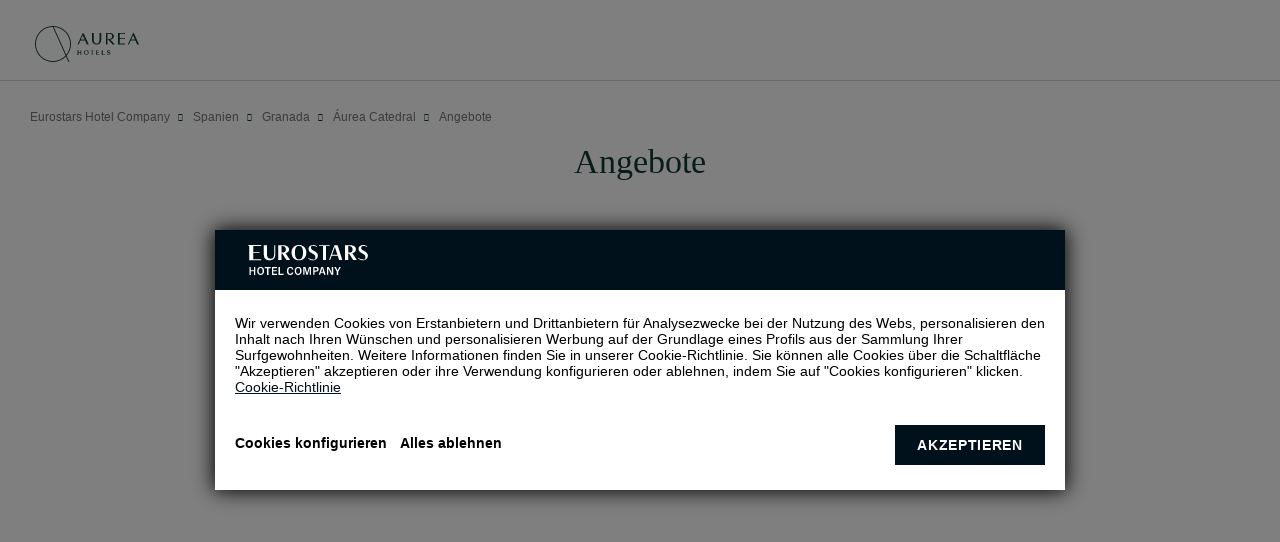

--- FILE ---
content_type: text/css
request_url: https://www.eurostarshotels.de/CLIENTES/www.eurostarshotels.com/css/gm/gm_aur.css?_=202601191301
body_size: 8041
content:
@charset "UTF-8";
html{font-family:'Inter',sans-serif}
body{font-family:'Inter',sans-serif}a{color:#103832}


.botonGC{border-color:#103832;background-color:#103832;font-family:'Marcellus',serif}
.botonGC.v2{color:#103832;}
@media(min-width: 801px){
  .botonGC:focus,
  .botonGC:hover{color:#103832}
  .botonGC.v2:focus,
  .botonGC.v2:hover{background:#103832}
}

@media(min-width:601px){
  .buttonCicle:focus,
  .buttonCicle:hover{color:#103832}
}


.sta-formatDispo .tpl-topHeader-eh{z-index:auto!important}

/* tpl-header2-eh */
.tpl-header2-eh > div{background-color:#103832}
.tpl-header2-eh > div > div{float:left}
.tpl-header2-eh > div > div > svg{width:auto!important;fill:#FFF5DB;height:28px}
.tpl-header2-eh > div > nav > .sta-reserva:before{color:#fff}
.tpl-header2-eh > div > nav > .sta-reserva:hover:before{color:#fff}
.tpl-header2-eh > div > nav > div:nth-of-type(2) > label{color:#103832}
.tpl-header2-eh > div > nav > div:nth-of-type(2) > label:hover:after{border-color:#103832;background:#103832}
.tpl-header2-eh > div > nav > div:nth-of-type(2) > ul > li.sta-colum2 > div > ul > li > a{color:#103832}
.tpl-header2-eh > div > nav > div:nth-of-type(2) > ul > li.sta-colum2 > div > ul > li > ul > li:before{background:#103832}
.tpl-header2-eh > div > nav > div:nth-of-type(2) > ul > li.sta-colum2 > div > ul > li > ul > li > a:hover{color:#103832}
.tpl-header2-eh > div > nav > div:nth-of-type(2) > ul > li.sta-actual > span{color:#103832}
.tpl-header2-eh > div > nav > div:nth-of-type(2) > ul > li > span > .sta-regalo:before{color:#103832}
.tpl-header2-eh > div > nav > div:nth-of-type(2) > ul > li > div > ul > li:before{background:#103832}

.tpl-header2-eh.sta-top > div{background-color:#fff}
.tpl-header2-eh.sta-top > div > div > svg{fill:#103832}
.tpl-header2-eh.sta-top > div > nav > ul > li > span{color:#000}
.tpl-header2-eh.sta-top > div > nav > .sta-reserva:before{color:#103832}
@media(min-width:801px){
  .tpl-header2-eh > div > div > svg{height:32px}
  .tpl-header2-eh > div > nav > ul > li > span > span > .sta-regalo:before{color:#fff}
  .tpl-header2-eh > div > nav > .sta-reserva:before{color:#fff5db}
  .tpl-header2-eh > div > nav > .sta-reserva:nth-of-type(3):hover:before{color:#103832}
  .tpl-header2-eh > div > nav > ul > li.sta-tres > div > ul > li:nth-of-type(3) + li:before,
  .tpl-header2-eh > div > nav > ul > li.sta-cuatro > div > ul > li:nth-of-type(3) + li:before{color:#103832}
  .tpl-header2-eh > div > nav > ul > li.sta-tres > div > ul > li:nth-of-type(3) ~ li > a:before,
  .tpl-header2-eh > div > nav > ul > li.sta-cuatro > div > ul > li:nth-of-type(3) ~ li > a:before{background:#103832}
  .tpl-header2-eh > div > nav > ul > li.sta-tres > div > ul > li:nth-of-type(3) ~ li > a:hover > div,
  .tpl-header2-eh > div > nav > ul > li.sta-cuatro > div > ul > li:nth-of-type(3) ~ li > a:hover > div{color:#103832}
  .tpl-header2-eh > div > nav > ul > li.sta-colum2 > div > ul > li > ul{background:#fff}
  .tpl-header2-eh > div > nav > ul > li.sta-colum2 > div > ul > li > ul > li:before{background:#103832}
  .tpl-header2-eh > div > nav > ul > li.sta-colum2 > div > ul > li > ul > li > a:hover{color:#103832}
  .tpl-header2-eh > div > nav > ul > li.sta-actual > span:before{background:#103832}
  .tpl-header2-eh > div > nav > ul > li > div > ul > li > a:hover > div > span{color:#103832}
  .tpl-header2-eh > div > nav > ul > li > div > ul > li > a > div{color:#103832}
  .tpl-header2-eh > div > nav > div:nth-of-type(2) > label{color:#fff}
  .tpl-header2-eh > div > nav > div:nth-of-type(2) > label:after{color:#fff}
  .tpl-header2-eh > div > nav > div:nth-of-type(2) > label:hover{color:#fff}
  .tpl-header2-eh > div > nav > div:nth-of-type(2) > label:hover:after{color:#fff;border-color:#fff;background:#103832}
  .tpl-header2-eh > div > nav > div:nth-of-type(2) > ul > li.sta-actual > label:before,.tpl-header2-eh > div > nav > div:nth-of-type(2) > ul > li.sta-actual > span{color:#103832}
  .tpl-header2-eh > div > nav > div:nth-of-type(2) > ul > li > input:checked ~ label:before{color:#103832}
  .tpl-header2-eh > div > nav > div:nth-of-type(2) > ul > li > input:checked ~ span{color:#103832}
  .tpl-header2-eh > div > nav > div:nth-of-type(2) > ul > li > div > ul > li:first-child > button{background:#103832}
  .tpl-header2-eh > div > nav > div:nth-of-type(2) > ul > li > div > ul > li > a > div{color:#103832}
  .tpl-header2-eh > div > nav > div:nth-of-type(2) > ul > li > span > .sta-regalo:before{color:#fff}
  .tpl-header2-eh > div > nav > div:nth-of-type(2) > ul > li > div > ul > li > a > div > span{color:#103832}
  
  .tpl-header2-eh.sta-top > div > nav > .sta-reserva:nth-of-type(3){color:#103832;border-color:#103832}
  .tpl-header2-eh.sta-top > div > nav > .sta-reserva:before{color:#103832}
  .tpl-header2-eh.sta-top > div > nav > .sta-reserva:nth-of-type(3):hover{background:#103832;color:#fff5db}
  .tpl-header2-eh.sta-top > div > nav > .sta-reserva:nth-of-type(3):hover:before{color:#fff5db}
  .tpl-header2-eh.sta-top > div > nav > label > span:last-child{color:#103832}
  .tpl-header2-eh.sta-top > div > nav > ul > li > span > .sta-regalo:before{color:#103832}
  .tpl-header2-eh.sta-top > div > nav > ul > li:hover > span:before{background:#103832}
}
@media(min-width:901px){
  .tpl-header2-eh > div > nav > ul > li.sta-tres > div > ul > li:nth-of-type(3) ~ li > a:hover > div > span{color:#103832}
  .tpl-header2-eh > div > nav > ul > li.sta-tres > div > ul > li:nth-of-type(3) ~ li > a > div{color:#103832}
  .tpl-header2-eh > div > nav > ul > li.sta-cuatro > div > ul > li:nth-of-type(3) + li + li:before{color:#103832}
  .tpl-header2-eh > div > nav > ul > li.sta-cuatro > div > ul > li:nth-of-type(3) + li > a > div{color:#103832}
}
/* FIN tpl-header2-eh */

/* .tpl-header4-eh */
.tpl-header4-eh.sta-home .sta-header4-eh_sup{background: #024342;}
.tpl-header4-eh.sta-home.sta-fixed .sta-header4-eh_sup{background: #fff;}
.tpl-header4-eh .sta-header4-eh_sup .sta-header4-eh_max{border-color: rgb(255,255,255,0.5);}
.tpl-header4-eh.sta-fixed .sta-header4-eh_sup .sta-header4-eh_max{border-color:#000}
.tpl-header4-eh.sta-home .sta-header4-eh_sup .sta-header4-eh_title .sta-header4-eh_logo svg{width: 80px;}
.tpl-header4-eh .sta-header4-eh_cAmbur .sta-header4-eh_ambur_text,
.tpl-header4-eh.sta-fixed.sta-home .sta-header4-eh_cAmbur .sta-header4-eh_ambur_text{color: #103832;}
.tpl-header4-eh.sta-fixed.sta-home .sta-header4-eh_sup .sta-header4-eh_title .sta-header4-eh_logo svg{fill: #103832;}
.tpl-header4-eh .sta-header4-eh_table .sta-header4-eh_cell{color: #000}
.tpl-header4-eh .sta-header4-eh_nav .sta-header4-eh_navContent .sta-header4-eh_nav_close{color: #103832;}
.tpl-header4-eh .sta-header4-eh_nav .sta-header4-eh_navContent .sta-header4-eh_nav_list .sta-header4-eh_nav_list_li.sta-multi > a:before{color: #103832;}
.tpl-header4-eh .sta-header4-eh_nav .sta-header4-eh_navContent .sta-header4-eh_nav_list .sta-header4-eh_nav_list_li.sta-multi ul a:after{background:#103832}
.tpl-header4-eh .sta-header4-eh_nav .sta-header4-eh_navContent .sta-header4-eh_nav_list .sta-header4-eh_nav_list_li.sta-regalo a span:before{color:#103832;}
.tpl-alert-eh .sta-alert-eh_container{color: #103832;}
.tpl-alert-eh .sta-alert-eh_icon:before{color: #103832;}
@media(min-width:601px){
  .tpl-header4-eh .sta-header4-eh_sup .sta-header4-eh_title .sta-header4-eh_name{color: #fff;}
  .tpl-alert-eh .sta-alert-eh_close:before{color: #103832;}
}
@media (min-width:801px) {
  .tpl-header4-eh.sta-home .sta-header4-eh_sup .sta-header4-eh_title .sta-header4-eh_logo svg{height: 36px;width:104px;}
  .tpl-header4-eh.sta-home .sta-header4-eh_sup .sta-header4-eh_list .sta-header4-eh_nav_list_li:hover:after{border-top-color: #fff;}
  .tpl-header4-eh .sta-header4-eh_sup .sta-header4-eh_list .sta-header4-eh_nav_list_li:after{border-top-color: #fff;}
  .tpl-header4-eh.sta-fixed .sta-header4-eh_sup .sta-header4-eh_list .sta-header4-eh_nav_list_li:hover:after,
  .tpl-header4-eh .sta-header4-eh_sup .sta-header4-eh_list .sta-header4-eh_nav_list_li:hover:after{border-top-color:#103832}
  .tpl-header4-eh.sta-home.sta-fixed .sta-header4-eh_sup .sta-header4-eh_title .sta-header4-eh_logo svg{fill: #103832;height: 36px;width: 104px;margin-top: 7px;}
  .tpl-header4-eh .sta-header4-eh_sup .sta-header4-eh_title .sta-header4-eh_logo svg{fill: #103832;height: 36px;width: 104px;margin-top: 7px;}
  .tpl-header4-eh.sta-fixed .sta-header4-eh_sup .sta-header4-eh_title .sta-header4-eh_logo svg{fill: #103832;height: 36px;width: 104px;margin-top: 0px;}
  .tpl-header4-eh .sta-header4-eh_sup .sta-header4-eh_list .sta-header4-eh_nav_list_li.sta-actual:after,
  .tpl-header4-eh.sta-home .sta-header4-eh_sup .sta-header4-eh_list .sta-header4-eh_nav_list_li:after{border-top-color: #fff;}
  .tpl-header4-eh.sta-home.sta-fixed .sta-header4-eh_sup .sta-header4-eh_list .sta-header4-eh_nav_list_li:after{border-top-color: #103832;}
  .tpl-header4-eh.sta-home.sta-fixed .sta-header4-eh_sup .sta-header4-eh_list .sta-header4-eh_nav_list_li.sta-actual:after{border-color: #103832;}
  .tpl-header4-eh.sta-fixed.sta-home .sta-header4-eh_sup .sta-header4-eh_list .sta-header4-eh_nav_list_li:hover:after{border-color: #103832;}
  .tpl-header4-eh .sta-header4-eh_sup .sta-header4-eh_list .sta-multi > a span:after,
  .tpl-header4-eh.sta-fixed.sta-home .sta-header4-eh_sup .sta-header4-eh_list .sta-multi > a span:after,
  .tpl-header4-eh .sta-header4-eh_sup .sta-header4-eh_list .sta-multi:hover > a span:after{color:#103832}
  .tpl-header4-eh.sta-home.sta-fixed .sta-header4-eh_sup .sta-header4-eh_list .sta-multi:hover > a span:after{color: #103832;}
  .tpl-header4-eh.sta-home .sta-header4-eh_sup .sta-header4-eh_list .sta-multi:hover > a span:after{color: #fff;}
  .tpl-header4-eh.sta-fixed .sta-header4-eh_sup .sta-header4-eh_list .sta-multi:hover > a span:after{color: #103832;}
  .tpl-header4-eh.sta-fixed .sta-header4-eh_sup .sta-header4-eh_list .sta-multi ul a:before,
  .tpl-header4-eh.sta-home .sta-header4-eh_sup .sta-header4-eh_list .sta-multi ul a:before,
  .tpl-header4-eh .sta-header4-eh_sup .sta-header4-eh_list .sta-multi ul a:before{background: #103832;}
  .tpl-header4-eh.sta-fixed .sta-header4-eh_sup .sta-header4-eh_list .sta-header4-eh_nav_list_li.sta-regalo > a > span:before{color:#103832;}
  .tpl-header4-eh.sta-fixed .sta-header4-eh_sup .sta-header4-eh_list .sta-header4-eh_nav_list_li.sta-actual a{color: #103832;}
  .tpl-header4-eh.sta-fixed .sta-header4-eh_sup .sta-header4-eh_list .sta-header4-eh_nav_list_li:after{border-top-color: #024342;}
}
/* FIN .tpl-header4-eh */

/* new style headers */

.tpl-header2-eh.sta-top .sta-menuConfigs #cms-login>div>button svg{fill:#103832;}
.tpl-header2-eh.sta-top .sta-menuConfigs .sta-phone svg{fill:#103832;}
.tpl-header2-eh.sta-top .sta-menuConfigs:before{background-color:#103832;}
.tpl-header2-eh.sta-top > div > nav > label span:first-of-type svg{fill:#103832;}
.tpl-header2-eh.sta-top > div > nav > ul > li:hover > span{color:#103832;}


.tpl-header4-eh .sta-header4-eh_nav .sta-header4-eh_navContent .sta-header4-eh_nav_list .sta-header4-eh_nav_list_li:hover a {color: #103832;}

.tpl-header2-eh > div > nav > div:nth-of-type(2) > label:before{background-color:#103832;}
.tpl-header2-eh > div > nav > div:nth-of-type(2) > label:after{background-color:#103832;}

.tpl-header4-eh .sta-header4-eh_nav .sta-header4-eh_navContent .sta-header4-eh_nav_close:before{background-color:#103832;}
.tpl-header4-eh .sta-header4-eh_nav .sta-header4-eh_navContent .sta-header4-eh_nav_close:after{background-color:#103832;}


.tpl-header4-eh.newHeader .sta-homeBtn-eh .sta-header4-eh_sup .sta-header4-eh_title .sta-header-eh_next .sta-header4-eh_arrowCtn svg{fill:#103832;}
.tpl-header4-eh.newHeader .sta-fichaBtn-eh .sta-header4-eh_arrowCtn svg{fill:#103832;}


.tpl-header4-eh.sta-fixed .sta-menuConfigs .sta-loginST #cms-login>div>button svg{fill:#103832;}
.tpl-header4-eh.sta-fixed .sta-menuConfigs .sta-phone svg{fill:#103832;}
.tpl-header4-eh.sta-fixed .sta-header4-eh_cAmbur .sta-header4-eh_ambur svg{fill:#103832;}
.tpl-header4-eh.sta-fixed .sta-header4-eh_cAmbur:after{background:#103832;}

.sta-header4-slider.swiper .sta-header4-eh_nav_list_li.sta-actual a span{color:#103832;}

.tpl-showEngine-eh .sta-showEngine-eh_button {
  background: #024342;
}
/* fin new style headers */

.tpl-cabecera-eh .sta-cabecera-eh_nombreHotel{font-family:'Marcellus',serif}
.tpl-cabecera-eh .sta-cabecera-eh_ubicacionHotel{font-family:'Inter',sans-serif}
.tpl-cabecera-eh .sta-cabecera-eh_buttons > button:hover{color: #103832;}
.tpl-cabecera-eh .sta-cabecera-eh_estrellasHotel:after{font-family:'Inter',sans-serif}
.tpl-cabecera-eh.video-eh_aur .sta-cabecera-eh_cell{position: relative;z-index:1}

/* video-eh_aur */

@keyframes video-eh_aur {
  0% {transform: scale(1);opacity: .8}
  100% {transform:scale(1.5);opacity: 0}
}
.video-eh_aur{height:calc(50vh - 60px);position:relative;}
.video-eh_aur.v2{height: 540px}
.video-eh_aur .slide-home-eh_background{position:absolute;left:0;top:0;right:0;bottom:0;overflow:hidden;z-index:0}
.video-eh_aur .slide-home-eh_backgroundContainer:after{content:'';position:absolute;left:0;top:0;right:0;bottom:0;z-index:3;background:rgba(0,0,0,.3)}
.video-eh_aur .slide-home-eh_backgroundImage{position: absolute;left:0;top:0;right:0;bottom:0;background-position:center;background-size:cover;background-repeat:no-repeat;z-index:1}
.video-eh_aur .slide-home-eh_slideButtons{position:absolute;left:0;bottom:180px;right:0;z-index:1;text-align:center;z-index:10}
.video-eh_aur .slide-home-eh_slideRight,
.video-eh_aur .slide-home-eh_slideLeft{height: 40px;border-radius:50%;width:40px;background:rgb(0,0,0,.64);font: 14px Icons;color:#fff;text-align:center;}
.video-eh_aur .slide-home-eh_slideLeft:after{content: '\\';}
.video-eh_aur .slide-home-eh_slideRight:after{content: '\e000';}
.video-eh_aur .slide-home-eh_slideRight{margin-left:75px}
.video-eh_aur .img-oculta{position: absolute;top: -99999px;left: -99999px;height: 1px;width: 1px}
.video-eh_aur .slide-home-eh_video{display:none;position:absolute;left:0;top:0;right:0;bottom:0;overflow:hidden;visibility:hidden;opacity:0}
.video-eh_aur.sta-videoLoad .slide-home-eh_video{display:block}
.video-eh_aur.sta-videoLoad .slide-home-eh_video:after{content:'';position: absolute;left:0;top:0;right:0;bottom:0}
.video-eh_aur.sta-videoLoad .slide-home-eh_video{visibility:visible}
.video-eh_aur.sta-videoActive .slide-home-eh_video{opacity:1;transition:opacity 1s}
.video-eh_aur.sta-videoLoad .slide-home-eh_video .embed_youtube{object-fit: cover;object-position: center}
.video-eh_aur.sta-videoLoad.sta-notCover .slide-home-eh_video .embed_youtube{width:100%;height:100%}
.video-eh_aur.sta-cover.sta-videoLoad .slide-home-eh_video .embed_youtube{position:absolute;left:0;top:0;bottom:0;right:0;margin:auto}
.video-eh_aur.sta-videoLoad .slide-home-eh_video .wistia_embed{width:100%;height:100%}
.video-eh_aur.sta-videoLoad .slide-home-eh_video .wistia_embed video{object-fit: cover!important;object-position: center!important;width:100%;height:100%}
.video-eh_aur.sta-notCover.sta-videoLoad .slide-home-eh_video .wistia_embed video{object-fit: contain!important;object-position: center!important}
.video-eh_aur .slide-home-eh_mainContent{position: absolute;left:0;top:0;right:0;bottom:0;pointer-events:none}
.video-eh_aur .slide-home-eh_table{width:100%;height:100%}
.video-eh_aur .slide-home-eh_tableCell{display:flex;flex-wrap:wrap;align-items: flex-end;justify-content:center;text-align:center;transition:padding .5s;color:#fff;height: 100%;box-sizing: border-box}
.video-eh_aur .slide-home-eh_titlesContainer{margin: 0 20px;position:relative;z-index:3}
.video-eh_aur .slide-home-eh_videoButton{display:none;height: 60px;width: 60px;background: #847648;border-radius: 50%;position: relative}
.video-eh_aur .slide-home-eh_videoButton:before {content: '';position: absolute;left: 0;top: 0;right: 0;bottom: 0;background: inherit;border-radius: 50%;animation: video-eh_aur 1.5s ease-out infinite}
.video-eh_aur .slide-home-eh_videoButton:after {content: '';position: absolute;left: 23px;top: 18px;border-left: 18px solid #fff;border-top: 12px solid transparent;border-bottom: 12px solid transparent}
.video-eh_aur .slide-home-eh_title,
.video-eh_aur .slide-home-eh_supTitle{font:30px 'Open Sans', sans-serif;text-shadow:0 0 4px #000,0 0 14px #000}
.video-eh_aur .slide-home-eh_supTitle,
.video-eh_aur.sta-destinos .slide-home-eh_title{font-size:18px}
.video-eh_aur.sta-destinos .slide-home-eh_supTitle{font-size:22px}
.video-eh_aur.sta-destinos .slide-home-eh_engine{padding-top:25px; min-height: 55px;}
.video-eh_aur.sta-destinos .slide-home-eh_tableCell{align-items: center;align-content: center;}
.video-eh_aur .slide-home-eh_subTitle{font:14px 'Open Sans', sans-serif;text-transform:uppercase;margin-top:4px;text-shadow:0 0 7px #000, 0 0 14px #000}
.video-eh_aur .slide-home-eh_subTitle2{font:300 18px 'Open Sans', sans-serif;letter-spacing:.1em;text-transform:uppercase;text-shadow:0 0 7px #000,0 0 14px #000}
.video-eh_aur .slide-home-eh_subTitle2[data-text=""]{display: none}
.video-eh_aur.sta-destinos .slide-home-eh_subTitle{font-size:24px;text-transform:none}
.video-eh_aur .fn-contarHoteles h2{opacity: 1;}
.video-eh_aur .fn-contarHoteles h2.sta-loading{opacity: 0;}
.video-eh_aur .slide-home-eh_title:empty,
.video-eh_aur .slide-home-eh_subTitle:empty{display:none}
.video-eh_aur .slide-home-eh_buttonPromo{margin-top:28px}
.video-eh_aur .slide-home-eh_buttonPromo .button{background:#000;text-transform:uppercase;font-weight:600;font-size:11px;border:2px solid #000;color:#fff;text-decoration:none;display:inline-block;padding:8px 15px;min-width:80px;transition:.3s}
.video-eh_aur .slide-home-eh_engine{width:100%;pointer-events:all;zoom: 100%;}
.video-eh_aur .slide-home-eh_engine #default_sygy_element_engine{position: relative;bottom: -27px;}
.video-eh_aur.sta-destinos .slide-home-eh_engine #default_sygy_element_engine{bottom: auto;}
.video-eh_aur.sta-destaMvl_1 .slide-home-eh_tableCell{padding-top:80px}
.video-eh_aur.sta-destaMvl_2 .slide-home-eh_tableCell{padding-top:230px}
.video-eh_aur.sta-destaMvl_3 .slide-home-eh_tableCell{padding-bottom:20px;vertical-align:bottom}
.video-eh_aur.sta-onlySlide .slide-home-eh_slideButtons,
.video-eh_aur[data-btn="false"] .slide-home-eh_slideButtons,
.video-eh_aur[data-btn="0"] .slide-home-eh_slideButtons,
.video-eh_aur[data-btn=""] .slide-home-eh_slideButtons,
.video-eh_aur[data-promoButton="false"] .slide-home-eh_buttonPromo,
.video-eh_aur[data-promoButton=""] .slide-home-eh_buttonPromo{display:none}

@media(min-width:601px){
  .video-eh_aur .slide-home-eh_supTitle,
  .video-eh_aur.sta-destinos .slide-home-eh_title{font-size:20px}
  .video-eh_aur{height:calc(100vh - 513px)}
  .video-eh_aur.sta-destinos{height:450px}
  .video-eh_aur .slide-home-eh_title{font-size:45px}
  .video-eh_aur .slide-home-eh_subTitle{font-size:16px}
}
@media(min-width:801px){
  .video-eh_aur.sta-destinos .slide-home-eh_engine{min-height: 80px;}
  .video-eh_aur .slide-home-eh_engine #default_sygy_element_engine{bottom: -40px;}
  .video-eh_aur.sta-destinos .slide-home-eh_engine #default_sygy_element_engine{bottom: auto;}
  .video-eh_aur .slide-home-eh_slideButtons{position:static}
  .video-eh_aur .slide-home-eh_slideRight,
  .video-eh_aur .slide-home-eh_slideLeft{position:absolute;border-radius:0;z-index:4;left:-40px;top:50%;height:100px;width:40px;background:rgba(0,0,0,.5);margin-top:-50px;font:30px Icons;color:#fff;text-align: center;transition:left 1s, opacity 1s, background .5s}
  .video-eh_aur .slide-home-eh_slideRight{left:auto;right:-40px;transition:right 1s, opacity 1s, background .5s;margin-left:0}
  .video-eh_aur .slide-home-eh_slideLeft:hover{background:#000}
  .video-eh_aur .slide-home-eh_slideRight:hover{background:#000}
  .video-eh_aur:hover .slide-home-eh_slideRight{right:0}
  .video-eh_aur:hover .slide-home-eh_slideLeft{left:0}
  .video-eh_aur .slide-home-eh_slideLeft:after{content:'\e040'}
  .video-eh_aur .slide-home-eh_slideRight:after{content:'}'}
  .video-eh_aur .slide-home-eh_titlesContainer{margin: 0 35px}
  .video-eh_aur .slide-home-eh_title{font-size:60px}
  .video-eh_aur .slide-home-eh_subTitle{font-size:25px;margin-bottom:10px}
  .video-eh_aur.sta-destinos .slide-home-eh_subTitle{font-size:48px}
  .video-eh_aur .slide-home-eh_buttonPromo{margin-top:58px}
  .video-eh_aur .slide-home-eh_buttonPromo .button:focus,
  .video-eh_aur .slide-home-eh_buttonPromo .button:hover{background:#fff;border-color: #000;color:#000}
  .video-eh_aur .slide-home-eh_buttonPromo .button{padding:15px 25px;font-size:16px}
}
@media(min-width:951px){
  .video-eh_aur.sta-destaDesk_3 .slide-home-eh_tableCell{padding-top:150px}
}
@media(min-width:1401px){
  .video-eh_aur.sta-destaDesk_3 .slide-home-eh_tableCell{padding-top:0}
  .video-eh_aur {height: calc(100vh - 461px);margin-bottom: -34px;}
}

.video-eh_aur .slide-home-eh_title,
.video-eh_aur .slide-home-eh_supTitle,
.video-eh_aur .slide-home-eh_subTitle{font-family:'Inter',sans-serif;color:#fff5db}

/* fin video-eh_aur */

/* tpl-ventajas-eh */
.tpl-ventajas-eh{background-color:#103832;color:#fff}
.tpl-ventajas-eh .sta-ventajas-eh_head_mob{font-family:'Marcellus',serif}
.tpl-ventajas-eh .sta-ventajas-eh_head_mob span{font-family:'Inter',sans-serif}
.tpl-ventajas-eh .sta-ventajas-eh_list > li{font-family:'Inter',sans-serif}
.tpl-ventajas-eh .sta-ventajas-eh_list > li .sta-text{font-family:'Inter',sans-serif}
.tpl-ventajas-eh .sta-ventajas-eh_sub_mob{font-family:'Inter',sans-serif}
.tpl-ventajas-eh .sta-ventajas-eh_sub_mob a{color:#fff}
.tpl-ventajas-eh.v2 .sta-ventajas-eh_head_desk .sta-ventajas-eh_title_desk{font-family:'Inter',sans-serif;letter-spacing:.5px;}
@media(min-width:601px){
  .tpl-ventajas-eh{background-color:#fff;color:#000}
  .tpl-ventajas-eh .sta-ventajas-eh_head_desk .sta-ventajas-eh_title_desk{font-family:'Marcellus',serif}
  .tpl-ventajas-eh .sta-ventajas-eh_head_desk .sta-ventajas-eh_sub_desk{font-family:'Inter',sans-serif}
}
/* tpl-ventajas-eh */


/* tpl-breadcrubs-eh */
.tpl-breadCrumbs-eh{font-family:'Inter',sans-serif;font-size:12px;line-height:22px}
.tpl-breadCrumbs-eh.sta-white{background:#fff}
.tpl-breadCrumbs-eh .breadCrumbsElement.sta-home a:after,
.tpl-breadCrumbs-eh.sta-init .breadCrumbsElement:first-of-type a:after,
.tpl-breadCrumbs-eh .breadCrumbsElement:not(:first-of-type):before{color:#103832}
@media(min-width:601px){
  .tpl-breadCrumbs-eh .breadCrumbsElement.sta-home,
  .tpl-breadCrumbs-eh.sta-init .breadCrumbsElement:first-of-type{font-size:12px;line-height:22px}
}
@media(min-width:801px){
  .tpl-cabecera-eh ~ .tpl-breadCrumbs-eh.v2{background:#fff;}
}
/* FIN .tpl-breadcrubs-eh */


/* .tpl-info_3-d */
.tpl-info_3-d{}
.tpl-info_3-d .sta-info_3-d_content{border-top-color:#103832}
.tpl-info_3-d .sta-info_3-d_texto{font-family:'Inter',sans-serif}
.tpl-info_3-d .sta-info_3-d_texto:before{color:#103832}
/* FIN .tpl-info_3-d */



/* tpl-mapa-eh */
@media(min-width:801px){
  .tpl-mapa2-eh .sta-mapa2-eh_box .sta-mapa2-eh_list .sta-mapa2-eh_tlf1 a:hover:after,
  .tpl-mapa2-eh .sta-mapa2-eh_box .sta-mapa2-eh_list .sta-mapa2-eh_tlf2 a:hover:after,
  .tpl-mapa2-eh .sta-mapa2-eh_box .sta-mapa2-eh_list .sta-mapa2-eh_mail a:hover:after,
  .tpl-mapa2-eh .sta-mapa2-eh_box .sta-mapa2-eh_list li.sta-mapa2-eh_mail:hover a:after{border-top-color:#103832;}
}
/* tpl-mapa-eh */


/*tpl-modalMapa-eh*/
.tpl-modalMapa-eh .sta-modalMapa-eh_info .sta-modalMapa-eh_list > li.sta-modalMapa-eh_ubi:before{color:#103832}
.tpl-modalMapa-eh .sta-modalMapa-eh_info .sta-modalMapa-eh_list > li.sta-modalMapa-eh_tlf1:before{color:#103832}
.tpl-modalMapa-eh .sta-modalMapa-eh_info .sta-modalMapa-eh_list > li.sta-modalMapa-eh_tlf2:before{color:#103832}
.tpl-modalMapa-eh .sta-modalMapa-eh_info .sta-modalMapa-eh_list > li.sta-modalMapa-eh_mail:before{color:#103832}
.tpl-modalMapa-eh .sta-modalMapa-eh_info .sta-modalMapa-eh_list > li.sta-modalMapa-eh_web:before{color:#103832}
.tpl-modalMapa-eh .sta-modalMapa-eh_info .sta-modalMapa-eh_title{font-family:'Marcellus',serif}
.tpl-modalMapa-eh .sta-modalMapa-eh_info .sta-modalMapa-eh_txt{font-family:'Inter',sans-serif;line-height:22px}
@media(min-width:801px){
  .tpl-modalMapa-eh .sta-modalMapa-eh_all > button:before{color:#103832}
  .tpl-modalMapa-eh .sta-modalMapa-eh_info .sta-modalMapa-eh_name{font-family:'Marcellus',serif}
}
/*fin tpl-modalMapa-eh*/


/*tpl-modalFotos-d*/
.tpl-modalFotos-d{font-family:'Inter',sans-serif}
.tpl-modalFotos-d .sta-modalFotos-d_table .sta-modalFotos-d_cell .sta-modalFotos-d_top .sta-modalFotos-d_title{font-family:'Inter',sans-serif}
.tpl-modalFotos-d .sta-modalFotos-d_table .sta-modalFotos-d_cell .sta-modalFotos-d_top .sta-modalFotos-d_title .sta-modalFotos-d_closeBu:after{color:#fff}
.tpl-modalFotos-d .sta-modalFotos-d_table .sta-modalFotos-d_cell .sta-modalFotos-d_top .sta-modalFotos-d_lista li.sta-activa:before{background:#fff}
.tpl-modalFotos-d .sta-modalFotos-d_table .sta-modalFotos-d_cell .sta-modalFotos-d_top .sta-modalFotos-d_lista li.sta-activa button{color:#fff}
/*FIN tpl-modalFotos-d*/


/* tpl-serviciosDestacados-eh */
.tpl-serviciosDestacados-eh{font-family:'Inter',sans-serif;}
.tpl-serviciosDestacados-eh .sta-serviciosDestacados-eh_titleD,
.tpl-serviciosDestacados-eh .sta-serviciosDestacados-eh_title{color:#103832;font-family:'Marcellus',serif}
.tpl-serviciosDestacados-eh .sta-serviciosDestacados-eh_text{font-size:14px;line-height:20px}
.tpl-serviciosDestacados-eh .sta-serviciosDestacados-eh_text .sta-serviciosDestacados-eh_seeButtons button{color:#103832;font-family:'Marcellus',serif;border-bottom-color:#103832}
.tpl-serviciosDestacados-eh .sta-serviciosDestacados-eh_cont{border-color:#103832}
.tpl-serviciosDestacados-eh legend{color:#103832}
.tpl-serviciosDestacados-eh .sta-serviciosDestacados-eh_listGrup{border-bottom-color:#103832}
.tpl-serviciosDestacados-eh li:before{color:#103832}
.tpl-serviciosDestacados-eh .sta-serviciosDestacados-eh_hab:before,
.tpl-serviciosDestacados-eh .sta-serviciosDestacados-eh_suit:before{font-family:'Inter',sans-serif;color:#103832}
@media(min-width:1001px){
  .tpl-serviciosDestacados-eh .sta-serviciosDestacados-eh_text{font-size:15px;line-height:22px}
}
/* fin tpl-serviciosDestacados-eh */


/*tpl-rooms-eh*/
.tpl-rooms-eh{}
.tpl-rooms-eh .sta-rooms-eh_superior .sta-rooms-eh_dimension > span:nth-child(1){font-family:'Inter',sans-serif}
.tpl-rooms-eh .sta-rooms-eh_superior .sta-rooms-eh_dimension > span:nth-child(1) > span.sta-rooms-eh_m2{font-family:'Inter',sans-serif;color:#103832}
.tpl-rooms-eh .sta-rooms-eh_superior .sta-rooms-eh_dimension > span:nth-child(2){font-family:'Inter',sans-serif}
.tpl-rooms-eh .sta-rooms-eh_superior .sta-rooms-eh_dimension > span:nth-child(2):before{color:#103832}
.tpl-rooms-eh .sta-rooms-eh_info .sta-rooms-eh_title{font-family:'Marcellus',serif;font-size:28px}
.tpl-rooms-eh .sta-rooms-eh_info .sta-rooms-eh_desc{font-family:'Inter',sans-serif;line-height:20px;margin-bottom:15px}
.tpl-rooms-eh .sta-rooms-eh_info .sta-rooms-eh_cont-serv .sta-rooms-eh_title-serv{color:#103832;font-family:'Inter',sans-serif;margin-bottom:10px}
.tpl-rooms-eh .sta-rooms-eh_info .sta-rooms-eh_cont-serv .sta-rooms-eh_list-serv li{margin-bottom:8px}
.tpl-rooms-eh .sta-rooms-eh_info .sta-rooms-eh_cont-serv .sta-rooms-eh_list-serv li:before{color:#103832}
.tpl-rooms-eh .sta-rooms-eh_inferior .sta-rooms-eh_cont-btn .sta-rooms-eh_btn{background:#103832;font-family:'Marcellus',serif;border-color:#103832}
.tpl-rooms-eh .sta-rooms-eh_inferior .sta-rooms-eh_cont-btn .sta-rooms-eh_btn:hover{color:#103832}
@media(min-width:801px){
  .tpl-rooms-eh .sta-rooms-eh_superior .sta-rooms-eh_dimension > span:nth-child(1){font-family:'Inter',sans-serif}
  .tpl-rooms-eh .sta-rooms-eh_superior .sta-rooms-eh_dimension > span:nth-child(1) > span.sta-rooms-eh_m2{font-family:'Inter',sans-serif;color:#fff}
  .tpl-rooms-eh .sta-rooms-eh_superior .sta-rooms-eh_dimension > span:nth-child(2){font-family:'Inter',sans-serif}
  .tpl-rooms-eh .sta-rooms-eh_info .sta-rooms-eh_desc{line-height:22px}
  .tpl-rooms-eh .sta-rooms-eh_inferior{border-bottom-color:#103832}
  .tpl-rooms-eh .sta-rooms-eh_info .sta-rooms-eh_title{font-family:'Marcellus',serif}
}
/*fin tpl-rooms-eh*/


/*tpl-multiGalerias-eh*/
.tpl-multiGalerias-eh{}
.tpl-multiGalerias-eh .sta-multiGalerias-eh_title{font-family:'Marcellus',serif;font-size:25px}
.tpl-multiGalerias-eh .sta-multiGalerias-eh_gallery .sta-multiGalerias-eh_cont_boton .sta-multiGalerias-eh_seeMore > span{font-family:'Inter',sans-serif}
@media(min-width:801px){
  .tpl-multiGalerias-eh .sta-multiGalerias-eh_gallery .sta-multiGalerias-eh_photo_list > li .sta-multiGalerias-eh_open:hover,
  .tpl-multiGalerias-eh .sta-multiGalerias-eh_gallery .sta-multiGalerias-eh_photo_list > li .sta-multiGalerias-eh_open:focus{outline-color:#103832;border-color:#103832;color:#103832;box-shadow:inset 999px 0 0 rgba(0,0,0,.3)}
}
/*fin tpl-multiGalerias-eh*/


/* tpl-info18-eh */
.tpl-info18-eh{}
.tpl-info18-eh .sta-info18-eh_title{font-family:'Marcellus',serif;color:#103832}
/* FIN tpl-info18-eh */


/* tpl-boxSlide-eh */
.tpl-boxSlide-eh{}
.tpl-boxSlide-eh .sta-boxSlide-eh_navBar .sta-boxSlide-eh_navContent .sta-boxSlide-eh_navScroll .sta-boxSlide-eh_tab{font-family:'Inter',sans-serif}
.tpl-boxSlide-eh .sta-boxSlide-eh_navBar .sta-boxSlide-eh_navContent .sta-boxSlide-eh_navScroll .sta-boxSlide-eh_tab:before{background:#103832}
.tpl-boxSlide-eh .sta-boxSlide-eh_navBar .sta-boxSlide-eh_navContent .sta-boxSlide-eh_navScroll .sta-boxSlide-eh_tab.sta-activa{color:#103832}
.tpl-boxSlide-eh .sta-boxSlide-eh_f1 .sta-boxSlide-eh_f1_title{font-family:'Marcellus',serif;font-size:28px}
.tpl-boxSlide-eh .sta-boxSlide-eh_f1 .sta-boxSlide-eh_f1_text{font-family:'Inter',sans-serif;font-size:14px;line-height:20px}
.tpl-boxSlide-eh .sta-boxSlide-eh_f1 .sta-boxSlide-eh_f1_link .sta-boxSlide-eh_f1_rightL .sta-boxSlide-eh_f1_rLink,
.tpl-boxSlide-eh .sta-boxSlide-eh_f1 .sta-boxSlide-eh_f1_link .sta-boxSlide-eh_f1_leftL .sta-boxSlide-eh_f1_lLink{font-family:'Marcellus',serif;background:#103832;border-color:#103832}
.tpl-boxSlide-eh .sta-boxSlide-eh_f1 .sta-boxSlide-eh_f1_link .sta-boxSlide-eh_f1_rightL .sta-boxSlide-eh_f1_rLink:hover,
.tpl-boxSlide-eh .sta-boxSlide-eh_f1 .sta-boxSlide-eh_f1_link .sta-boxSlide-eh_f1_leftL .sta-boxSlide-eh_f1_lLink:hover{color:#103832}
.tpl-boxSlide-eh .sta-boxSlide-eh_f1 .sta-boxSlide-eh_f1_seeButtons button{font-family:'Inter',sans-serif;color:#103832;border-bottom-color:#103832}
.tpl-boxSlide-eh .sta-boxSlide-eh_f2 .sta-boxSlide-eh_f2_text{font-family:'Inter',sans-serif}
.tpl-boxSlide-eh .sta-boxSlide-eh_f2 .sta-boxSlide-eh_f2_boxes{font-family:'Inter',sans-serif}
.tpl-boxSlide-eh .sta-boxSlide-eh_f2 .sta-boxSlide-eh_f2_boxes .sta-title{color:#103832;font-family:'Inter',sans-serif}
.tpl-boxSlide-eh .sta-boxSlide-eh_f1 article .sta-boxSlide-eh_f1_footer_3 .sta-boxSlide-eh_f1_pdf_list a:before,
.tpl-boxSlide-eh .sta-boxSlide-eh_f2 .sta-boxSlide-eh_f2_boxes .sta-precios li span:before{color:#103832}
.tpl-boxSlide-eh .sta-boxSlide-eh_f1 .sta-boxSlide-eh_f1_title{font-size:30px;}
@media(min-width:601px){
  .tpl-boxSlide-eh .sta-boxSlide-eh_f1 article .sta-boxSlide-eh_f1_footer_1 .sta-boxSlide-eh_f1_link .sta-boxSlide-eh_f1_leftL .sta-boxSlide-eh_f1_lLink{color:#103832}
  .tpl-boxSlide-eh .sta-boxSlide-eh_f1 .sta-boxSlide-eh_f1_link .sta-boxSlide-eh_f1_leftL .sta-boxSlide-eh_f1_lLink:after{color:#103832;border-color:#103832}
}
@media(min-width:701px){
  .tpl-boxSlide-eh .sta-boxSlide-eh_f1 .sta-boxSlide-eh_f1_text{font-size:15px;line-height:22px}
}
/* FIN tpl-boxSlide-eh */


/*tpl-listSalones-eh*/
.tpl-listSalones-eh{font-family:'Inter',sans-serif;}
.tpl-listSalones-eh .sta-contendedorBtn{color:#103832}
.tpl-listSalones-eh .sta-listSalones-eh_modal .sta-close:before{color:#103832}
.tpl-listSalones-eh .sta-listSalones-eh_modal .sta-listSalones-eh_capacidadesModal ul li:before{color:#103832}
.tpl-listSalones-eh .sta-listSalones-eh_modal .sta-listSalones-eh_botonPresupuesto > button{font-family:'Marcellus',serif;background:#103832}
.tpl-listSalones-eh .sta-listSalones-eh_modal .sta-listSalones-eh_descripcion div:last-of-type{line-height:20px}
.tpl-listSalones-eh .sta-listSalones-eh_headerListaMax > div[data-order].sta-up .sta-listStalones-eh_orderAsc{border-bottom-color:#103832;}
.tpl-listSalones-eh .sta-listSalones-eh_headerListaMax > div[data-order].sta-down .sta-listStalones-eh_orderDesc{border-top-color:#103832;}
@media(min-width:601px){
  .tpl-listSalones-eh .sta-listSalones-eh_modal .sta-listSalones-eh_title{font-family:'Marcellus',serif}
  .tpl-listSalones-eh .sta-listSalones-eh_modal .sta-listSalones-eh_descripcion div:last-of-type{line-height:22px}
}
/*fin tpl-listSalones-eh*/


/* .tpl-navGalery-eh */
.tpl-navGalery-eh{}
.tpl-navGalery-eh ul li .sta-active{color:#103832}
.tpl-navGalery-eh ul li .sta-active:after{background:#103832}
.tpl-navGalery-eh ul li button{font-family:'Inter',sans-serif}
.tpl-navGalery-eh ul li button:hover{color:#103832}
.tpl-navGalery-eh ul li button:after{background:#103832}
@media(max-width:600px){
  .tpl-navGalery-eh ul li button{font-family:'Inter',sans-serif}
}
/* FIN .tpl-navGalery-eh */


/* tpl-titleOpiniones-eh */
.tpl-titleOpiniones-eh .sta-titleOpiniones-eh_tit{color:#103832;font-family:'Marcellus',serif}
.tpl-titleOpiniones-eh .sta-titleOpiniones-eh_cal{font-family:'Inter',sans-serif}
.tpl-titleOpiniones-eh .sta-titleOpiniones-eh_res{font-family:'Inter',sans-serif}
.tpl-titleOpiniones-eh .sta-titleOpiniones-eh_nota{font-family:'Inter',sans-serif}
.tpl-titleOpiniones-eh .sta-titleOpiniones-eh_nota span{font-family:'Marcellus',serif}
/* fin tpl-titleOpiniones-eh */


/* tpl-filterOpi-eh */
.tpl-filterOpi-eh .sta-filterOpi-eh_numOpi{font-family:'Inter',sans-serif}
.tpl-filterOpi-eh .sta-filterOpi-eh_showOpi:before{color:#103832}
.tpl-filterOpi-eh .sta-filterOpi-eh_typeOpi{font-family:'Inter',sans-serif}
.tpl-filterOpi-eh select{font-family:'Inter',sans-serif}
/*fin tpl-filterOpi-eh */


/* tpl-listOpiniones-eh */
.tpl-listOpiniones-eh .sta-listOpiniones-eh_coment:first-of-type .sta-listOpiniones-eh_right .sta-listOpiniones-eh_tooltipCont:after{border-bottom-color:#103832}
.tpl-listOpiniones-eh .sta-listOpiniones-eh_nota{font-family:'Inter',sans-serif}
.tpl-listOpiniones-eh .sta-listOpiniones-eh_nota span{font-family:'Marcellus',serif}
.tpl-listOpiniones-eh .sta-listOpiniones-eh_calif{font-family:'Inter',sans-serif}
.tpl-listOpiniones-eh .sta-listOpiniones-eh_tooltip .sta-listOpiniones-eh_show:before{color:#103832}
.tpl-listOpiniones-eh .sta-listOpiniones-eh_tooltip .sta-listOpiniones-eh_tooltipCont{background:#103832}
.tpl-listOpiniones-eh .sta-listOpiniones-eh_tooltip .sta-listOpiniones-eh_tooltipCont:after{border-bottom-color:#103832}
.tpl-listOpiniones-eh .sta-listOpiniones-eh_tooltip.sta-top .sta-listOpiniones-eh_tooltipCont:after{border-top-color:#103832}
.tpl-listOpiniones-eh header{font-family:'Inter',sans-serif}
.tpl-listOpiniones-eh section{font-family:'Inter',sans-serif}
.tpl-listOpiniones-eh footer{font-family:'Inter',sans-serif}
.tpl-listOpiniones-eh.sta-loading .sta-listOpiniones-eh_loading-progress{background:rgb(142,20,20,0.2)}
.tpl-listOpiniones-eh.sta-loading .sta-listOpiniones-eh_loading-progress-indicator{background-color:#103832}

@media(min-width:801px){
  .tpl-listOpiniones-eh .sta-listOpiniones-eh_coment{border-bottom-color:#103832}
  .tpl-listOpiniones-eh .sta-listOpiniones-eh_nota{font-family:'Inter',sans-serif}
  .tpl-listOpiniones-eh .sta-listOpiniones-eh_nota span{font-family:'Marcellus',serif}
  .tpl-listOpiniones-eh header{font-family:'Inter',sans-serif}
  .tpl-listOpiniones-eh .sta-listOpiniones-eh_loading .sta-listOpiniones-eh_listEjem_elem{border-bottom-color:#103832}
}
/* fin tpl-listOpiniones-eh */


/* tpl-pagOpi-eh */
.tpl-pagOpi-eh button{font-family:'Inter',sans-serif}
/* fin tpl-pagOpi-eh */


/* tpl-boxes31-eh */
.tpl-boxes31-eh{}
.tpl-boxes31-eh .sta-boxes31-eh_all .sta-boxes31-eh_titulo{font-family:'Marcellus',serif;color:#103832}
.tpl-boxes31-eh .sta-boxes31-eh_all .sta-boxes31-eh_articulo article header{font-family:'Marcellus',serif;font-size:28px}
.tpl-boxes31-eh .sta-boxes31-eh_all .sta-boxes31-eh_articulo article section{font-family:'Inter',sans-serif;font-size:15px}
/* fin .tpl-boxes31-eh */


/* tpl-banner8-eh */
.tpl-banner8-eh{}
.tpl-banner8-eh header{font-family:'Inter',sans-serif}
.tpl-banner8-eh header span{font-family:'Marcellus',serif}
.tpl-banner8-eh section a{font-family:'Inter',sans-serif}
/* FIN tpl-banner8-eh */


/* tpl-info17-eh */
.tpl-info17-eh{}
.tpl-info17-eh.sta-notOpiniones{background:#fff}
.tpl-info17-eh article header{font-family:'Marcellus',serif;color:#103832}
.tpl-info17-eh article section{font-family:'Inter',sans-serif}
.tpl-info17-eh.sta-notOpiniones article header{font-family:'Inter',sans-serif}
.tpl-info17-eh article section .sta-icon:before{color:#103832}
.tpl-info17-eh.sta-notOpiniones article section .sta-icon{color:#103832;font-family:'Marcellus',serif}
/* FIN tpl-info17-eh */


/* .tpl-formLateral-eh */
.tpl-formLateral-eh{font-family:'Inter',sans-serif}
.tpl-formLateral-eh .sta-close:before{color:#103832}
.tpl-formLateral-eh .sta-formLateral-eh_txt1{font:26px 'Marcellus',serif;}
.tpl-formLateral-eh .sta-formLateral-eh_input input,
.tpl-formLateral-eh .sta-formLateral-eh_select{font:14px 'Inter',sans-serif}
.tpl-formLateral-eh .sta-formLateral-eh_input .sta-span,
.tpl-formLateral-eh .sta-formLateral-eh_dual2{font:14px 'Inter',sans-serif}
.tpl-formLateral-eh .sta-formLateral-eh_inpRadio .sta-formLateral-eh_inpRadio_title{font:16px 'Inter',sans-serif; color: #000;}
.tpl-formLateral-eh .sta-formLateral-eh_input.sta-email:before,
.tpl-formLateral-eh .sta-formLateral-eh_input.sta-day:before,
.tpl-formLateral-eh .sta-formLateral-eh_input.sta-asistente:before,
.tpl-formLateral-eh .sta-formLateral-eh_input.sta-select.sta-hora:after,
.tpl-formLateral-eh .sta-formLateral-eh_input.sta-tlfn:before{color:#103832}
.tpl-formLateral-eh .sta-formLateral-eh_check input:checked + .sta-span:before{color:#103832}

.tpl-formLateral-eh .sta-formLateral-eh_inpRadio .sta-formLateral-eh_inputRadio input:checked + .sta-formLateral-eh_inpRadio_text:after{background:#103832;}
.tpl-formLateral-eh .sta-formLateral-eh_check .sta-span,
.tpl-formLateral-eh .sta-formLateral-eh_check.sta-condiciones .sta-span{font:15px 'Inter',sans-serif;}
.tpl-formLateral-eh .sta-formLateral-eh_contBtn .sta-formLateral-eh_btn{background:#103832;font:18px 'Marcellus',sans-serif}


.tpl-formLateral-eh .sta-formLateral-eh_input.sta-select:before{color:#103832}
.tpl-formLateral-eh .sta-formLateral-eh_input.sta-participante:before{color:#103832}
.tpl-formLateral-eh .sta-formLateral-eh_desplegar input.habitaciones:checked ~ .sta-formLateral-eh_check.sta-checkbox span:before{color:#103832}
.tpl-formLateral-eh .sta-formLateral-eh_modal .sta-formLateral-eh_title{font-family:'Marcellus',sans-serif;font-size:24px}
.tpl-formLateral-eh .sta-formLateral-eh_dualP .sta-formLateral-eh_dualC{font:16px 'Inter',sans-serif;}

/* .tpl-info15-eh */
.tpl-info15-eh{border-bottom-color:#103832}
.tpl-info15-eh .sta-info15-eh_all{font-family:'Inter',sans-serif}
.tpl-info15-eh .sta-info15-eh_all article header .sta-info15-eh_titulo{font-family:'Marcellus',serif;color:#103832}
.tpl-info15-eh .sta-info15-eh_all .sta-info15-eh_button{background:#103832;font-family:'Marcellus',serif}
.tpl-info15-eh .sta-info15-eh_all article section .sta-info15-eh_experiencia{line-height:20px}
@media(min-width:801px){
  .tpl-info15-eh.sta-notShadow{box-shadow:none}
  .tpl-info15-eh .sta-info15-eh_all .sta-info15-eh_button:hover{background:#103832}
  .tpl-info15-eh .sta-info15-eh_all article header .sta-info15-eh_suptitulo{font-size:14px}
  .tpl-info15-eh .sta-info15-eh_all article section .sta-info15-eh_experiencia{line-height:22px}
}
/* FIN .tpl-info15-eh */


/* tpl-boxes32-eh */
.tpl-boxes32-eh{font-family:'Inter',sans-serif}
.tpl-boxes32-eh .sta-boxes32-eh_title{font-family:'Marcellus',serif}
.tpl-boxes32-eh .sta-boxes32-eh_promo header .sta-boxes32-eh_name{font-family:'Marcellus',serif;font-size:28px}
.tpl-boxes32-eh .sta-boxes32-eh_promo header .sta-boxes32-eh_price{font-size:15px}
@media(min-width:901px){
  .tpl-boxes32-eh .sta-boxes-32-eh_consultaDesk a{font-family:'Inter',sans-serif;color:#103832}
  .tpl-boxes32-eh .sta-boxes-32-eh_consultaDesk a:after{border-color:#103832}
}
/*fin tpl-boxes32-eh*/




/* MODULO INSTAGRAM */
.tpl-instagram{background-color:#EFECE5}
.tpl-instagram .instagram-title{font-family:'Marcellus',serif}
.tpl-instagram .instragram-logo svg{fill:#103832}
.tpl-instagram .instagram-body .instagram-element-content{font-family:'Inter',sans-serif}
.tpl-instagram .instagram-body .instagram-element .instagram-bck:after{color:#103832}
.tpl-instagram .instagram-super-title{font-family:'Inter',sans-serif;color:#103832;background-color:#EFECE5}
.tpl-instagram .instagram-body .instagram-element.backgroundShadow .instagram-textContainer:before{-webkit-box-shadow:0px -14px 20px 10px #103832;-moz-box-shadow:0px -14px 20px 10px #103832;box-shadow:0px -14px 20px 10px #103832}
.tpl-instagram .instagram-textContent span{font-family:'Inter',sans-serif;background-color:#103832;border-color:#103832}
.tpl-instagram .instagram-body:after{border-color:#103832}
@media(min-width:601px){
  .tpl-instagram .instagram-body .instagram-element:hover:after{background:#103832}
  .tpl-instagram .instagram-body .instagram-element:hover:before{background:#103832}
}
/* FIN MODULO INSTAGRAM */


/* .tpl-slideHome-eh */
.tpl-slideHome-eh{background:#EFECE5}
.tpl-slideHome-eh .sta-slideHome-eh_list{text-shadow:0 0 7px #EFECE5;color:#103832;font-family:'Inter',sans-serif}
.tpl-slideHome-eh ul.slick-dots li button:after{border-color:#103832}
.tpl-slideHome-eh ul.slick-dots li.slick-active button:after{background:#103832}
.tpl-slideHome-eh .sta-slideHome-eh_listElem .sta-slideHome-eh_anchor{color:#103832;border-color:#103832}
.tpl-slideHome-eh .sta-slideHome-eh_listElem .sta-slideHome-eh_anchor:hover{background-color:#103832;color:#EFECE5}
/* fin .tpl-slideHome-eh */


/* .tpl-slide-home-eh */
.tpl-slide-home-eh .slide-home-eh_title,
.tpl-slide-home-eh .slide-home-eh_supTitle,
.tpl-slide-home-eh .slide-home-eh_subTitle{font-family:'Inter',sans-serif;color:#fff5db}
@supports (background-blend-mode:overlay){
  .tpl-slide-home-eh .slide-home-eh_backgroundImage{background-blend-mode:overlay;background-color:#103832}
}
@supports not (background-blend-mode:overlay){
  .tpl-slide-home-eh .slide-home-eh_backgroundImage{box-shadow:inset 0 0 0 99999px rgba(19,56,50,.4)}
}
/* FIN .tpl-slide-home-eh */


/* tpl-introText-eh */
.tpl-introText-eh{color:#fff5db;background-color:#103832;font-family:'Inter',sans-serif}
.tpl-introText-eh:after{border-color:#fff5db}
.tpl-introText-eh footer{margin-bottom:30px}
.tpl-introText-eh .sta-introText-eh_link{color:#fff5db;border-color:#fff5db}

@media(min-width:601px){
  .tpl-introText-eh{font-size:16px}
  .tpl-introText-eh .sta-introText-eh_link:focus,
  .tpl-introText-eh .sta-introText-eh_link:hover{background:#fff5db;color:#103832;transition:.3s}
}
/* fin tpl-introText-eh */


/* .tpl-boxArticles-eh */
.tpl-boxArticles-eh{font-family:'Inter',sans-serif;background-color:#EFECE5}
.tpl-boxArticles-eh article header{color:#103832}
.tpl-boxArticles-eh article .sta-boxArticles-eh_bck:after{color:#103832;text-transform:none}
@media(min-width:1101px){
  .tpl-boxArticles-eh .sta-boxArticle-eh_indi article header:before{margin-bottom:30px}
}
/* FIN .tpl-boxArticles-eh */


/* .tpl-moments-eh */
.tpl-moments-eh{font-family:'Inter',sans-serif;background-color:#EFECE5}
.tpl-moments-eh header{color:#103832}
/* FIN .tpl-moments-eh */

details.btn > summary{background:#103832;}

/* .tpl-hubtype-eh */
.tpl-hubtype-eh>div>label:first-of-type,
.tpl-hubtype-eh>div>div>div{background:#103832}
.tpl-hubtype-eh>div>label:first-of-type:after{border-left-color:#103832}
.tpl-hubtype-eh>div>label:nth-of-type(2)>svg:first-of-type,
.tpl-hubtype-eh>input#tpl-hubtype-eh_ball:checked~div>label:nth-of-type(2)>svg:nth-of-type(2){fill:#103832}
/* FIN .tpl-hubtype-eh */


/* .tpl-modalReserva-eh */
.tpl-modalReserva-eh .sta-modalReserva-eh_txt a{color:#fff}
.tpl-modalReserva-eh .sta-form8-eh_bnt{font-family:'Inter',sans-serif;color:#fff;border-color:#fff}
.tpl-modalReserva-eh .sta-fondomodal-eh_modalCerrar:after{color:#fff}
@media(min-width:601px){
  .tpl-modalReserva-eh .sta-form8-eh_bnt:focus,
  .tpl-modalReserva-eh .sta-form8-eh_bnt:hover{color:#fff;background:#103832}
  .tpl-modalReserva-eh .sta-fondomodal-eh_modalCerrar:focus:after,
  .tpl-modalReserva-eh .sta-fondomodal-eh_modalCerrar:hover:after{color:#fff;background:#103832;border-color:#fff}
}
/* fin .tpl-modalReserva-eh */

/* .tpl-modalLogin-eh */
.tpl-modalLogin-eh .sta-modalLogin-eh_label span{font-family:'Inter',sans-serif;color:#fff}
.tpl-modalLogin-eh .sta-modalLogin-eh_forget{color:#fff}
.tpl-modalLogin-eh .sta-modalLogin-eh_submit{font-family:'Inter',sans-serif;border-color:#fff;color:#fff}
.tpl-modalLogin-eh .sta-modalLogin-eh_modalCerrar:after{color:#fff}
@media(min-width:601px){
  .tpl-modalLogin-eh .sta-modalLogin-eh_submit:focus,
  .tpl-modalLogin-eh .sta-modalLogin-eh_submit:hover{color:#fff;background:#103832}
  .tpl-modalLogin-eh .sta-modalLogin-eh_modalCerrar:focus:after,
  .tpl-modalLogin-eh .sta-modalLogin-eh_modalCerrar:hover:after{color:#fff;border-color:#fff;background:#103832}
}
/* fin .tpl-modalLogin-eh */

/* .tpl-slidePartners */
.tpl-slidePartners-eh:not(.sta-noMarca) .sta-slidePartners-eh_slide .aur svg{fill:#103832}
/* fin tpl-slidePartners */

/* .tpl-boxSlide-eh_fatherContainer */
.tpl-boxSlide-eh_fatherContainer{}
/* fin .tpl-boxSlide-eh_fatherContainer */


/* .tpl-introGallery-eh */
.tpl-introGallery-eh .sta-introGallery-eh_alma{color:#103832;font-family:'Marcellus',serif;}
.tpl-introGallery-eh .sta-introGallery-eh_gal .fn-video button:after{border-left-color:#103832;}
.tpl-introGallery-eh .sta-introGallery-eh_btn .sta-introGallery-eh_btnText{color:#103832;font-family:'Inter',sans-serif}
/* FIN .tpl-introGallery-eh */

/* .tpl-theHotel-eh */
.tpl-theHotel-eh{font-family:'Inter',sans-serif}
.tpl-theHotel-eh .sta-theHotel-eh_title{color:#103832;font-family:'Inter',sans-serif}
.tpl-theHotel-eh .sta-theHotel-eh_hotel,
.tpl-theHotel-eh .sta-theHotel-eh_nota span,
.tpl-theHotel-eh .sta-theHotel-eh_resenas{font-family:'Marcellus',serif;}
.tpl-theHotel-eh .sta-theHotel-eh_nota,
.tpl-theHotel-eh .sta-theHotel-eh_opinions,
.tpl-theHotel-eh .sta-theHotel-eh_info .sta-title{font-family:'Inter',sans-serif;}
.tpl-theHotel-eh .sta-theHotel-eh_right .sta-theHotel-eh_info{line-height:21px;}
.tpl-theHotel-eh .sta-theHotel-eh_opinions a,
.tpl-theHotel-eh .sta-theHotel-eh_info .sta-title,
.tpl-theHotel-eh .sta-theHotel-eh_opinions a:before,
.tpl-theHotel-eh .sta-theHotel-eh_button{color:#103832;}
@media(min-width: 801px){
  .tpl-theHotel-eh .sta-theHotel-eh_opinions a:after{background:#103832;}
}
/* FIN .tpl-theHotel-eh */


/* .tpl-boxSlide3-eh */
.tpl-boxSlide3-eh,
.tpl-boxSlide3-eh .sta-boxSlide3-eh_title > div > span{font-family:'Inter',sans-serif}
.tpl-boxSlide3-eh .sta-boxSlide3-eh_title span{font-family:'Marcellus',serif;color:#000;}
.tpl-boxSlide3-eh .sta-boxSlide3-eh_contSlide header{color:#103832;font-family:'Marcellus',serif;}
.tpl-boxSlide3-eh .sta-boxSlide3-eh_nav .sta-boxSlide3-eh_select select,
.tpl-boxSlide3-eh .sta-boxSlide3-eh_title > div > span,
.tpl-boxSlide3-eh .sta-boxSlide3-eh_contSlide .sta-boxSlide3-eh_anchor,
.tpl-boxSlide3-eh .sta-boxSlide3-eh_button{color:#103832;}
.tpl-boxSlide3-eh .sta-boxSlide3-eh_contSlide .sta-boxSlide3-eh_btn .slick-arrow{background:#103832;}
@media(min-width:651px){
  .tpl-boxSlide3-eh .sta-boxSlide3-eh_nav nav .sta-boxSlide3-eh_tab{font-family:'Inter',sans-serif}
  .tpl-boxSlide3-eh .sta-boxSlide3-eh_nav .sta-boxSlide3-eh_elem .sta-boxSlide3-eh_tab:hover,
  .tpl-boxSlide3-eh .sta-boxSlide3-eh_nav .sta-boxSlide3-eh_elem .sta-boxSlide3-eh_tab.sta-actual{color:#103832;}
  .tpl-boxSlide3-eh .sta-boxSlide3-eh_nav .sta-boxSlide3-eh_elem .sta-boxSlide3-eh_tab:hover:after,
  .tpl-boxSlide3-eh .sta-boxSlide3-eh_nav .sta-boxSlide3-eh_elem .sta-boxSlide3-eh_tab.sta-actual:after{border-bottom-color:#103832;}
}
/* FIN .tpl-boxSlide3-eh */

/* .tpl-slide-offers-eh */
.tpl-slide-offers-eh .sta-slide-offers-eh_otherTitle,
.tpl-slide-offers-eh .sta-slide-offers-eh_description,
.tpl-slide-offers-eh .sta-slide-offers-eh_button,
.tpl-slide-offers-eh .sta-slide-offers-eh_price,
.tpl-slide-offers-eh.sta-newslide .sta-slide-offers-eh_slide_title,
.tpl-slide-offers-eh .sta-slide-offers-eh_title span{font-family:'Inter',sans-serif}
.tpl-slide-offers-eh .sta-slide-offers-eh_contBtns,
.tpl-slide-offers-eh .sta-slide-offers-eh_slide_title,
.tpl-slide-offers-eh .sta-slide-offers-eh_subtitle{font-family:'Marcellus',serif;}
.tpl-slide-offers-eh .sta-slide-offers-eh_price,
.tpl-slide-offers-eh .sta-slide-offers-eh_subtitle{color:#000;}
.tpl-slide-offers-eh .sta-slide-offers-eh_button{background:#103832;}
.tpl-slide-offers-eh,
.tpl-slide-offers-eh .sta-slide-offers-eh_contBtns .sta-slide-offers-eh_btnAct,
.tpl-slide-offers-eh .sta-slide-offers-eh_description .sta-slide-offers-eh_butR,
.tpl-slide-offers-eh .sta-slide-offers-eh_title span{color:#103832;}
@media(min-width:601px){
  .tpl-slide-offers-eh .sta-slide-offers-eh_button:hover{color:#103832;}
  .tpl-slide-offers-eh .sta-slide-offers-eh_button{border-color:#103832;}
}
@media(min-width:701px){
  .tpl-slide-offers-eh.sta-desplegado .sta-slide-offers-eh_elem.sta-image .sta-slide-offers-eh_button:hover{color:#103832;}
}
@media(min-width:1151px){
  .tpl-slide-offers-eh:not(.sta-newslide) .sta-slide-offers-eh_contBtns .sta-slide-offers-eh_btns .slick-arrow:before{background:#103832;}
}
/* FIN .tpl-slide-offers-eh */


/* .tpl-servicios-eh */
.tpl-servicios-eh .sta-servicios-eh_title div>span{font-family:'Inter',sans-serif;}
.tpl-servicios-eh{font-family:'Inter',sans-serif}
.tpl-servicios-eh .sta-servicios-eh_navList li button{font-family:'Marcellus',serif;letter-spacing:.5px;}
.tpl-servicios-eh .sta-servicios-eh_title span{font-family:'Marcellus',serif;color:#000;}
.tpl-servicios-eh .sta-servicios-eh_elem .sta-servicios-eh_list > li:before,
.tpl-servicios-eh .sta-servicios-eh_navList li.sta-active button,
.tpl-servicios-eh .sta-servicios-eh_elem .sta-servicios-eh_ver span,
.tpl-servicios-eh .sta-servicios-eh_title{color:#103832;}
.tpl-servicios-eh .sta-servicios-eh_navList li.sta-active button:after{border-bottom-color:#103832;}
.tpl-servicios-eh .swiper-pagination-bullet-active:after { background: #103832; }
/* FIN .tpl-servicios-eh */


/* .tpl-informacion-eh */
.tpl-informacion-eh .sta-informacion-eh_info_oculto,
.tpl-informacion-eh .sta-informacion-eh_servicio button{font-family:'Inter',sans-serif}
.tpl-informacion-eh button:after{color:#103832;}
/* FIN .tpl-informacion-eh */

/* .tpl-boxSlide4-eh */
.tpl-boxSlide4-eh .sta-boxSlide4_eh_subtitle,
.tpl-boxSlide4-eh .sta-boxSlide4-eh_btn2,
.tpl-boxSlide4-eh .sta-boxSlide4-eh_btn,
.tpl-boxSlide4-eh .sta-boxSlide4-eh_description,
.tpl-boxSlide4-eh .sta-boxSlide4-eh_title > h3 > span {font-size: 15px;color: #103832;}
.tpl-boxSlide4-eh .sta-boxSlide4-eh_title > h3 > span {padding: 0 30px 0 10px;position: relative;font-size: 16px;color: #103832;font-weight: normal;letter-spacing: 2.29px;font-family: Inter, sans-serif;text-transform: uppercase;}
.tpl-boxSlide4-eh .sta-boxSlide4-eh_headerButton,
.tpl-boxSlide4-eh .sta-boxSlide4-eh_title > span { font-family: 'Marcellus', serif;}
.tpl-boxSlide4-eh .sta-boxSlide4-eh_description {color: #000; font-family: 'Inter', sans-serif;}
.tpl-boxSlide4-eh .sta-boxSlide4-eh_title > h3 {font-family: 'Marcellus', serif;font-size: 30px;letter-spacing: normal;color: #103832;}
.tpl-boxSlide4-eh .sta-boxSlide4-eh_title > h3 {color: #000;}
.tpl-boxSlide4-eh .sta-boxSlide4-eh_headerButton,
.tpl-boxSlide4-eh .sta-boxSlide4-eh_btn2,
.tpl-boxSlide4-eh .sta-boxSlide4_eh_subtitle,
.tpl-boxSlide4-eh .sta-boxSlide4-eh_title > h3 >.sta-boxSlide4-eh_title-part {color: #103832;padding: 0px;font-family: Inter, sans-serif}
.tpl-boxSlide4-eh .sta-boxSlide4-eh_btn,
.tpl-boxSlide4-eh .sta-boxSlide4-eh_button.sta-show{color: #103832;border-color:#103832; font-family: Inter, sans-serif}



@media(min-width:901px){
  .tpl-boxSlide4-eh .sta-boxSlide4-eh_title > h3{font-size:34px}
  .tpl-boxSlide4-eh .sta-boxSlide4-eh_titleElement{font-family:'Marcellus',serif;color:#103832;}
  .tpl-boxSlide4-eh .sta-boxSlide4-eh_btn:hover,
  .tpl-boxSlide4-eh .sta-boxSlide4-eh_btn:focus{background:#103832;color:#fff;}
}
/* FIN .tpl-boxSlide4-eh */

/* .tpl-mapa2-eh */ 
.tpl-mapa2-eh{font-family:'Inter',sans-serif}
.tpl-mapa2-eh .sta-mapa2-eh_box .sta-mapa2-eh_title{font-family:'Marcellus',serif;}
.tpl-mapa2-eh .sta-mapa2-eh_box .sta-mapa2-eh_list .sta-mapa2-eh_ubi:before,
.tpl-mapa2-eh .sta-mapa2-eh_box .sta-mapa2-eh_list li a:before,
.tpl-mapa2-eh .sta-mapa2-eh_box .sta-mapa2-eh_list li div:before{color:#103832;}
@media(min-width:801px){
  .tpl-mapa2-eh.sta-more .sta-mapa2-eh_box .sta-mapa2-eh_more span{color:#103832;}
}
/* FIN .tpl-mapa2-eh */


/* .tpl-modalMultiGal-eh */
.tpl-modalMultiGal-eh .swiper-scrollbar .swiper-scrollbar-drag:after,
.tpl-modalMultiGal-eh .sta-modalMultiImg-eh_motor button{background:#103832}
.tpl-modalMultiGal-eh .swiper-scrollbar.swiper-scrollbar-horizontal:before{background-color:#d6e1e1}
.tpl-modalMultiGal-eh .sta-modalMultiGal-eh_close,
.tpl-modalMultiGal-eh .swiper-button:after,
.tpl-modalMultiGal-eh .sta-modalMultiGal-eh_seeMoreCont button,
.tpl-modalMultiGal-eh .sta-modalMultiGal-eh_fotos{color:#103832}
.tpl-modalMultiGal-eh .sta-modalMultiGal-eh_photo.seeMore{font-family:'Inter',sans-serif}
.tpl-modalMultiGal-eh .sta-modalMultiGal-eh_nameSection,
.tpl-modalMultiGal-eh .sta-modalMultiGal-eh_nav button{font-family:'Marcellus',serif}
.tpl-modalMultiImg-eh .sta-modalMultiImg-eh_list_img:after{background:url(https://www.eurostarshotels.com/CLIENTES/www.eurostarshotels.com/images/loadingSmallAur.svg);background-position: center; background-size: contain; background-repeat: no-repeat;}
.tpl-modalMultiGal-eh .sta-modalMultiGal-eh_photo .sta-modalMultiGal-eh_photoZoom:after{background-image:url(https://www.eurostarshotels.com/CLIENTES/www.eurostarshotels.com/images/loadingSmallAur.svg);}
/* END .tpl-modalMultiGal-eh */

/* .tpl-modalMultiImg-eh */
.tpl-modalMultiImg-eh .sta-modalMultiImg-eh_button,
.tpl-modalMultiImg-eh .sta-modalMultiImg-eh_close{color:#103832}
.tpl-modalMultiImg-eh .sta-modalMultiImg-eh_pag,
.tpl-modalMultiImg-eh .sta-modalMultiImg-eh_name{font-family:'Inter',sans-serif}
/* END .tpl-modalMultiImg-eh */

/*tpl-newHeaderFichaSalones-eh*/
.tpl-newHeaderFichaSalones-eh .sta-newHeaderFichaSalones-eh_title{font-family:'Marcellus',serif;color:#103832}
.tpl-newHeaderFichaSalones-eh .sta-newHeaderFichaSalones-eh_content{font-family:'Inter',sans-serif}
.tpl-newHeaderFichaSalones-eh .sta-newHeaderFichaSalones-eh_button{font-family:'Inter',sans-serif;background:#103832;border-color: #103832;}
.tpl-newHeaderFichaSalones-eh .sta-newHeaderFichaSalones-eh_button:hover{background:#103832;color:#fff}
/*formulario de contacto*/
.tpl-newHeaderFichaSalones-eh .tpl-contactModal-eh.salones .sta-contactModal-eh_subtitle{color:#103832;font-family:'Marcellus',serif;}
.tpl-newHeaderFichaSalones-eh .tpl-form-contacto.salones input[type="radio"]:checked + label:after{background: #103832;}
.tpl-newHeaderFichaSalones-eh .tpl-form-contacto.salones .sta-form-contacto{background:#103832;border-color: #103832;}
.tpl-newHeaderFichaSalones-eh .tpl-form-contacto.salones .sta-form-contacto:hover{background:#fff;color:#103832}
.tpl-form-contacto.salones .sta-form-contacto-input-tel, 
.tpl-form-contacto.salones .sta-form-contacto-input,
.tpl-form-contacto.salones,
.tpl-form-contacto.salones #results ul li,
.tpl-form-contacto.salones #search-results ul li,
.tpl-form-contacto.salones .sta-form-contacto-rboptions label,
.tpl-form-contacto.salones .sta-form-contacto-placeholder,
.tpl-form-contacto.salones .sta-form-contacto-textpolicy{font-family:'Inter',sans-serif;}
.tpl-form-contacto.salones .sta-form-contacto-one.textarea .max-textarea textarea{font-family: 'Inter', sans-serif;line-height:20px;}
/* FIN tpl-newHeaderFichaSalones-eh*/

/*photoswipe*/
.tpl-galleryPhotoSwipe .swiper-scrollbar .swiper-scrollbar-drag:after{background: #103832;}
.tpl-galleryPhotoSwipe .swiper-button:after,
.tpl-galleryPhotoSwipe .swiper-button-next:after{color: #103832;}
/*FIN photoswipe*/

/* .tpl-boxSlide3-eh */
.tpl-boxSlide3-eh.newSalones .sta-newHeaderFichaSalones-eh_button{color:#103832;border-color: #103832;}
.tpl-boxSlide3-eh.newSalones .sta-newHeaderFichaSalones-eh_button:hover{background: #103832;color: #fff;}
/*FIN boxslide3-eh*/

/*slide-fade*/
.tpl-slide-fade .sta-slide-fade_textContent{font-family: 'Inter', sans-serif;}
.tpl-slide-fade .sta-slide-fade_textTitle{font-family: 'Marcellus', serif;color: #103832;}
.tpl-slide-fade .swiper-pagination-bullet{background: #103832;}
.tpl-slide-fade .sta-theHotel-eh_button.sta-show{color:#103832;border-color: #103832;}
.tpl-slide-fade .sta-theHotel-eh_button{color:#103832;font-family:'Inter', sans-serif;}
/*modal accesibilidad*/
.tpl-landingAccesibilidad-eh.form{font-family:'Inter', sans-serif;}
.tpl-landingAccesibilidad-eh.form .sta-landingAccesibilidad-eh_title{font-family:'Marcellus', serif;}
/* .tpl-sostenibilidad-eh */
.sta-sostenibilidad-eh_ver,.sta-sostenibilidad-eh_ver.vermenos{font-family: 'Inter', sans-serif; color: #103832; border-bottom: 2px solid #103832;}
/*FIN .tpl-sostenibilidad-eh*/
/*tpl-instagramGallery_curator*/
.tpl-instagramGallery_curator .sta-instagramgalleryTitle_svg{font-family:'Marcellus',serif;color:#103832}
.tpl-instagramGallery_curator .sta-instagramgalleryTitle{font-family:'Inter', sans-serif;color:#103832} 
.tpl-instagramGallery_curator .sta-instagramgalleryTitle_part{font-family:'Marcellus',serif;}
.tpl-instagramGallery_curator .sta-instagramgalleryTitle_logo svg{width:30px;}

